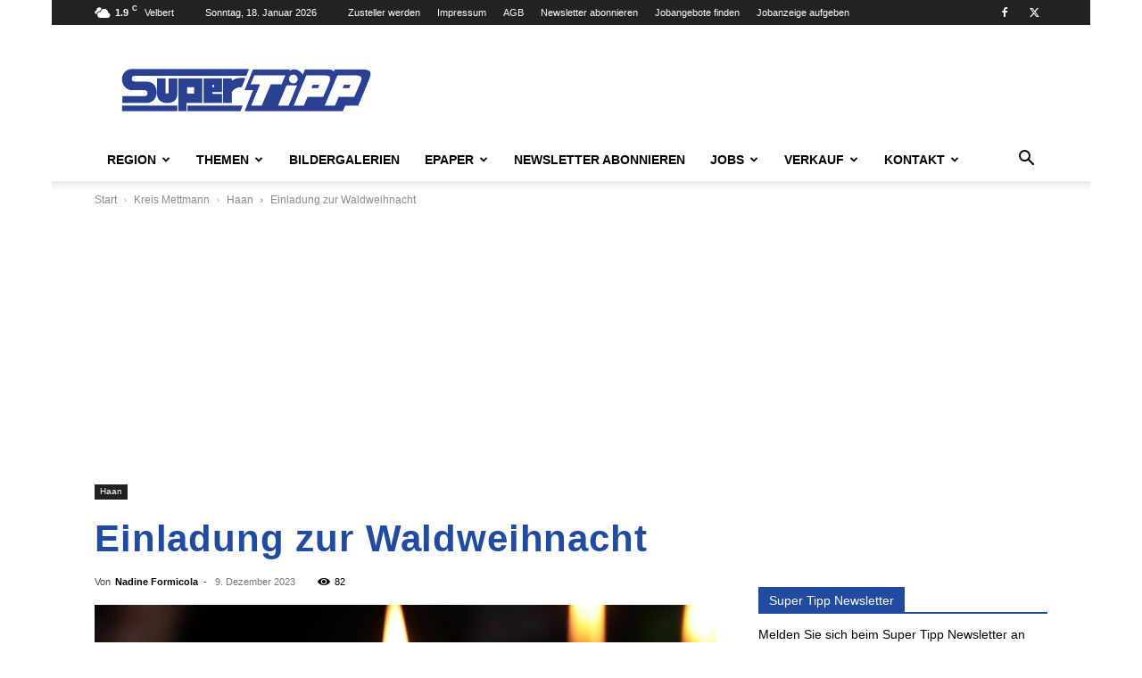

--- FILE ---
content_type: text/html; charset=UTF-8
request_url: https://supertipp-online.de/wp-admin/admin-ajax.php?td_theme_name=Newspaper&v=12.7.3
body_size: -166
content:
{"342708":82}

--- FILE ---
content_type: text/css; charset=utf-8
request_url: https://supertipp-online.de/wp-content/cache/min/1/wp-content/plugins/BEM-PDFtoCarousel/assets/css/styles.css?ver=1762182060
body_size: 8
content:
:root{--carousel-button-width:30px;--carousel-button-height:48px;--carousel-button-color:#fff;--carousel-button-bg:#363636;--carousel-button-border-radius:3px;--carousel-button-shadow:2px 2px 5px -3px #000000}

--- FILE ---
content_type: text/css; charset=utf-8
request_url: https://supertipp-online.de/wp-content/cache/background-css/1/supertipp-online.de/wp-content/cache/min/1/wp-content/plugins/wp-auto-affiliate-links/css/style.css?ver=1762182060&wpr_t=1768720159
body_size: 884
content:
.aal_general_settings{margin:25px 0}form span.aal_label{width:100px;display:block;float:left}input.aal_big_input{width:80%}.aal_general_settings form span.aal_label{width:200px;display:block;float:left;height:20px}.aal_general_settings input[text],.aal_general_settings select,.aal_general_settings input[file]{width:200px}.aal_general_settings .aal_right_options{float:left;width:-moz-calc(100% - 200px);width:-webkit-calc(100% - 200px);width:-o-calc(100% - 200px);width:calc(100% - 200px)}.aal_clear{clear:both}#aal_extended{display:none}.aal_sugbox{width:210px;float:left}ul.aal_admin_list{list-style-type:disc;margin-left:30px}.aal_link_item{clear:both}.aal_post_link{width:300px;float:left;border-bottom:1px solid #000;border-left:1px solid #000;height:40px;padding:3px}.aal_key_link{width:400px;float:left;border:1px solid #000;border-top:none;height:40px;padding:3px}.aal_exclude_link{width:300px;float:left;border-bottom:1px solid #000;border-right:1px solid #000;height:40px;padding:3px}.aal_excludedcol{float:left;width:100px;border:1px solid #ccc;background-color:#fff;padding:15px;height:15px}.aal_excludedtitle{width:60%}.aal_excludedidcol{width:45px}.aal_excludeditem,.aal_excludeditemheader{width:100%}.aal_biginput{width:80%}.aal_biginput_title{width:180px}.aalcustomlink_item{padding:7px;border:1px solid}span.aalcustomlink_url{margin-right:20px;width:200px}span.aalcustomlink_title{margin-right:20px;width:400px}span.aalcustomlink_merchant{float:right}.aalcustomlinkdeleteall{padding:10px;font-size:14px}.aal_leftadmin{width:70%;font-size:16px}.aal_leftadmin p{font-size:15px}.yellowhighlight{border:2px solid #ffff00!important}table.aalpromodules tr td,table.aalpromodules tr th{font-weight:700}table.aal_table tr th{font-weight:700}.aal_form_advanced_options{display:none}.aal-amazon-widget{width:100%}.aal-amazon-widget ul{list-style-type:none}.aal-amazon-widget li,.aal-amazon-widget ul li{float:left;width:30%;list-style-type:none;text-align:center;margin:0 2% 2% 0;padding:3px}.aal-amazon-widget li img{margin:0 auto}.aal-amazon-widget li a{font-size:11px}span.aal_apt_span{width:300px;display:inline-block}span.aal_error{font-size:15px;color:red}span.aal_confirmation{font-size:15px;color:#0ff}span.aal_urlvalid{color:#0F0;font-weight:700}span.aal_urlbroken{color:red;font-weight:700}.aal_spinner{float:none}.aal_edit_advanced{float:left}.aal_loader_spinner{background-image:var(--wpr-bg-93b1ba4b-8312-400b-9233-3276d714d8cf);background-repeat:no-repeat;background-position:center center;height:32px;width:32px;margin:20px auto;visibility:visible}#aal_panel3 .aal-sort-span{display:inline}#aal_panel3 .aal-sort-span::before{top:4px}#aal_panel3 a.aal-sorted-asc .aal-sort-span{visibility:visible}#aal_panel3 a.aal-sorted-desc .aal-sort-span{visibility:visible}.aal-sort-desc::before{content:"\f140"}